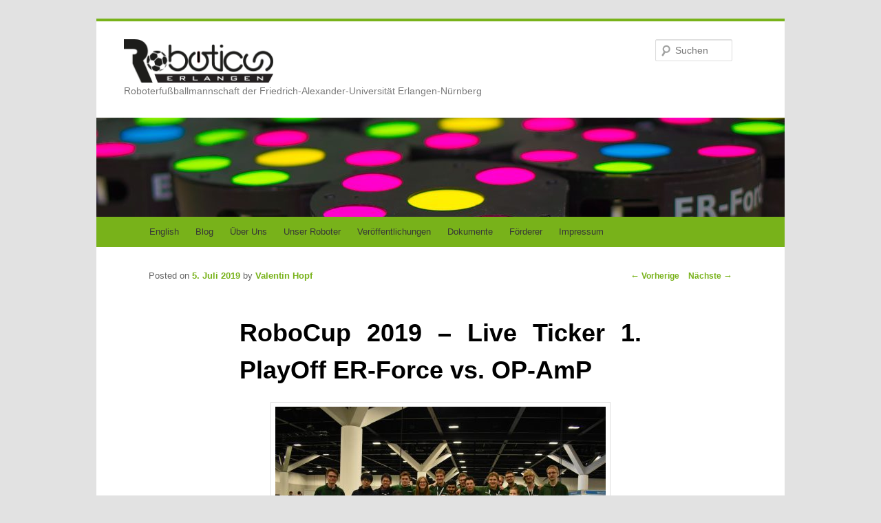

--- FILE ---
content_type: text/html; charset=UTF-8
request_url: https://www.robotics-erlangen.de/robocup-2019-1-playoff-er-force-vs-op-amp
body_size: 9772
content:
<!DOCTYPE html>
<!--[if IE 6]>
<html id="ie6" lang="de-DE">
<![endif]-->
<!--[if IE 7]>
<html id="ie7" lang="de-DE">
<![endif]-->
<!--[if IE 8]>
<html id="ie8" lang="de-DE">
<![endif]-->
<!--[if !(IE 6) & !(IE 7) & !(IE 8)]><!-->
<html lang="de-DE">
<!--<![endif]-->
<head><style>img.lazy{min-height:1px}</style><link href="https://www.robotics-erlangen.de/wp-content/plugins/w3-total-cache/pub/js/lazyload.min.js" as="script">
<meta charset="UTF-8" />
<meta name="viewport" content="width=device-width" />
<title>
RoboCup 2019 &#8211; Live Ticker 1. PlayOff ER-Force vs. OP-AmP | Robotics Erlangen	</title>
<link rel="profile" href="https://gmpg.org/xfn/11" />
<link rel="stylesheet" type="text/css" media="all" href="https://www.robotics-erlangen.de/wp-content/themes/robotics-erlangen/style.css?ver=20190507" />
<link rel="pingback" href="https://www.robotics-erlangen.de/xmlrpc.php">
<!--[if lt IE 9]>
<script src="https://www.robotics-erlangen.de/wp-content/themes/robotics-erlangen/js/html5.js?ver=3.7.0" type="text/javascript"></script>
<![endif]-->
<!--<link rel="preload" href="https://www.robotics-erlangen.de/wp-content/uploads/cropped-2016-05-30_mh_DSC02417_mp2.jpg" as="image">-->
<meta name='robots' content='max-image-preview:large' />
	<style>img:is([sizes="auto" i], [sizes^="auto," i]) { contain-intrinsic-size: 3000px 1500px }</style>
	<link rel="alternate" type="application/rss+xml" title="Robotics Erlangen &raquo; Feed" href="https://www.robotics-erlangen.de/feed" />
<link rel="alternate" type="application/rss+xml" title="Robotics Erlangen &raquo; Kommentar-Feed" href="https://www.robotics-erlangen.de/comments/feed" />
<link rel="alternate" type="application/rss+xml" title="Robotics Erlangen &raquo; Kommentar-Feed zu RoboCup 2019 &#8211; Live Ticker 1. PlayOff ER-Force vs. OP-AmP" href="https://www.robotics-erlangen.de/robocup-2019-1-playoff-er-force-vs-op-amp/feed" />
<link rel='stylesheet' id='wp-block-library-css' href='https://www.robotics-erlangen.de/wp-includes/css/dist/block-library/style.min.css?ver=6.8.3' type='text/css' media='all' />
<style id='wp-block-library-theme-inline-css' type='text/css'>
.wp-block-audio :where(figcaption){color:#555;font-size:13px;text-align:center}.is-dark-theme .wp-block-audio :where(figcaption){color:#ffffffa6}.wp-block-audio{margin:0 0 1em}.wp-block-code{border:1px solid #ccc;border-radius:4px;font-family:Menlo,Consolas,monaco,monospace;padding:.8em 1em}.wp-block-embed :where(figcaption){color:#555;font-size:13px;text-align:center}.is-dark-theme .wp-block-embed :where(figcaption){color:#ffffffa6}.wp-block-embed{margin:0 0 1em}.blocks-gallery-caption{color:#555;font-size:13px;text-align:center}.is-dark-theme .blocks-gallery-caption{color:#ffffffa6}:root :where(.wp-block-image figcaption){color:#555;font-size:13px;text-align:center}.is-dark-theme :root :where(.wp-block-image figcaption){color:#ffffffa6}.wp-block-image{margin:0 0 1em}.wp-block-pullquote{border-bottom:4px solid;border-top:4px solid;color:currentColor;margin-bottom:1.75em}.wp-block-pullquote cite,.wp-block-pullquote footer,.wp-block-pullquote__citation{color:currentColor;font-size:.8125em;font-style:normal;text-transform:uppercase}.wp-block-quote{border-left:.25em solid;margin:0 0 1.75em;padding-left:1em}.wp-block-quote cite,.wp-block-quote footer{color:currentColor;font-size:.8125em;font-style:normal;position:relative}.wp-block-quote:where(.has-text-align-right){border-left:none;border-right:.25em solid;padding-left:0;padding-right:1em}.wp-block-quote:where(.has-text-align-center){border:none;padding-left:0}.wp-block-quote.is-large,.wp-block-quote.is-style-large,.wp-block-quote:where(.is-style-plain){border:none}.wp-block-search .wp-block-search__label{font-weight:700}.wp-block-search__button{border:1px solid #ccc;padding:.375em .625em}:where(.wp-block-group.has-background){padding:1.25em 2.375em}.wp-block-separator.has-css-opacity{opacity:.4}.wp-block-separator{border:none;border-bottom:2px solid;margin-left:auto;margin-right:auto}.wp-block-separator.has-alpha-channel-opacity{opacity:1}.wp-block-separator:not(.is-style-wide):not(.is-style-dots){width:100px}.wp-block-separator.has-background:not(.is-style-dots){border-bottom:none;height:1px}.wp-block-separator.has-background:not(.is-style-wide):not(.is-style-dots){height:2px}.wp-block-table{margin:0 0 1em}.wp-block-table td,.wp-block-table th{word-break:normal}.wp-block-table :where(figcaption){color:#555;font-size:13px;text-align:center}.is-dark-theme .wp-block-table :where(figcaption){color:#ffffffa6}.wp-block-video :where(figcaption){color:#555;font-size:13px;text-align:center}.is-dark-theme .wp-block-video :where(figcaption){color:#ffffffa6}.wp-block-video{margin:0 0 1em}:root :where(.wp-block-template-part.has-background){margin-bottom:0;margin-top:0;padding:1.25em 2.375em}
</style>
<style id='classic-theme-styles-inline-css' type='text/css'>
/*! This file is auto-generated */
.wp-block-button__link{color:#fff;background-color:#32373c;border-radius:9999px;box-shadow:none;text-decoration:none;padding:calc(.667em + 2px) calc(1.333em + 2px);font-size:1.125em}.wp-block-file__button{background:#32373c;color:#fff;text-decoration:none}
</style>
<style id='global-styles-inline-css' type='text/css'>
:root{--wp--preset--aspect-ratio--square: 1;--wp--preset--aspect-ratio--4-3: 4/3;--wp--preset--aspect-ratio--3-4: 3/4;--wp--preset--aspect-ratio--3-2: 3/2;--wp--preset--aspect-ratio--2-3: 2/3;--wp--preset--aspect-ratio--16-9: 16/9;--wp--preset--aspect-ratio--9-16: 9/16;--wp--preset--color--black: #000;--wp--preset--color--cyan-bluish-gray: #abb8c3;--wp--preset--color--white: #fff;--wp--preset--color--pale-pink: #f78da7;--wp--preset--color--vivid-red: #cf2e2e;--wp--preset--color--luminous-vivid-orange: #ff6900;--wp--preset--color--luminous-vivid-amber: #fcb900;--wp--preset--color--light-green-cyan: #7bdcb5;--wp--preset--color--vivid-green-cyan: #00d084;--wp--preset--color--pale-cyan-blue: #8ed1fc;--wp--preset--color--vivid-cyan-blue: #0693e3;--wp--preset--color--vivid-purple: #9b51e0;--wp--preset--color--blue: #1982d1;--wp--preset--color--dark-gray: #373737;--wp--preset--color--medium-gray: #666;--wp--preset--color--light-gray: #e2e2e2;--wp--preset--gradient--vivid-cyan-blue-to-vivid-purple: linear-gradient(135deg,rgba(6,147,227,1) 0%,rgb(155,81,224) 100%);--wp--preset--gradient--light-green-cyan-to-vivid-green-cyan: linear-gradient(135deg,rgb(122,220,180) 0%,rgb(0,208,130) 100%);--wp--preset--gradient--luminous-vivid-amber-to-luminous-vivid-orange: linear-gradient(135deg,rgba(252,185,0,1) 0%,rgba(255,105,0,1) 100%);--wp--preset--gradient--luminous-vivid-orange-to-vivid-red: linear-gradient(135deg,rgba(255,105,0,1) 0%,rgb(207,46,46) 100%);--wp--preset--gradient--very-light-gray-to-cyan-bluish-gray: linear-gradient(135deg,rgb(238,238,238) 0%,rgb(169,184,195) 100%);--wp--preset--gradient--cool-to-warm-spectrum: linear-gradient(135deg,rgb(74,234,220) 0%,rgb(151,120,209) 20%,rgb(207,42,186) 40%,rgb(238,44,130) 60%,rgb(251,105,98) 80%,rgb(254,248,76) 100%);--wp--preset--gradient--blush-light-purple: linear-gradient(135deg,rgb(255,206,236) 0%,rgb(152,150,240) 100%);--wp--preset--gradient--blush-bordeaux: linear-gradient(135deg,rgb(254,205,165) 0%,rgb(254,45,45) 50%,rgb(107,0,62) 100%);--wp--preset--gradient--luminous-dusk: linear-gradient(135deg,rgb(255,203,112) 0%,rgb(199,81,192) 50%,rgb(65,88,208) 100%);--wp--preset--gradient--pale-ocean: linear-gradient(135deg,rgb(255,245,203) 0%,rgb(182,227,212) 50%,rgb(51,167,181) 100%);--wp--preset--gradient--electric-grass: linear-gradient(135deg,rgb(202,248,128) 0%,rgb(113,206,126) 100%);--wp--preset--gradient--midnight: linear-gradient(135deg,rgb(2,3,129) 0%,rgb(40,116,252) 100%);--wp--preset--font-size--small: 13px;--wp--preset--font-size--medium: 20px;--wp--preset--font-size--large: 36px;--wp--preset--font-size--x-large: 42px;--wp--preset--spacing--20: 0.44rem;--wp--preset--spacing--30: 0.67rem;--wp--preset--spacing--40: 1rem;--wp--preset--spacing--50: 1.5rem;--wp--preset--spacing--60: 2.25rem;--wp--preset--spacing--70: 3.38rem;--wp--preset--spacing--80: 5.06rem;--wp--preset--shadow--natural: 6px 6px 9px rgba(0, 0, 0, 0.2);--wp--preset--shadow--deep: 12px 12px 50px rgba(0, 0, 0, 0.4);--wp--preset--shadow--sharp: 6px 6px 0px rgba(0, 0, 0, 0.2);--wp--preset--shadow--outlined: 6px 6px 0px -3px rgba(255, 255, 255, 1), 6px 6px rgba(0, 0, 0, 1);--wp--preset--shadow--crisp: 6px 6px 0px rgba(0, 0, 0, 1);}:where(.is-layout-flex){gap: 0.5em;}:where(.is-layout-grid){gap: 0.5em;}body .is-layout-flex{display: flex;}.is-layout-flex{flex-wrap: wrap;align-items: center;}.is-layout-flex > :is(*, div){margin: 0;}body .is-layout-grid{display: grid;}.is-layout-grid > :is(*, div){margin: 0;}:where(.wp-block-columns.is-layout-flex){gap: 2em;}:where(.wp-block-columns.is-layout-grid){gap: 2em;}:where(.wp-block-post-template.is-layout-flex){gap: 1.25em;}:where(.wp-block-post-template.is-layout-grid){gap: 1.25em;}.has-black-color{color: var(--wp--preset--color--black) !important;}.has-cyan-bluish-gray-color{color: var(--wp--preset--color--cyan-bluish-gray) !important;}.has-white-color{color: var(--wp--preset--color--white) !important;}.has-pale-pink-color{color: var(--wp--preset--color--pale-pink) !important;}.has-vivid-red-color{color: var(--wp--preset--color--vivid-red) !important;}.has-luminous-vivid-orange-color{color: var(--wp--preset--color--luminous-vivid-orange) !important;}.has-luminous-vivid-amber-color{color: var(--wp--preset--color--luminous-vivid-amber) !important;}.has-light-green-cyan-color{color: var(--wp--preset--color--light-green-cyan) !important;}.has-vivid-green-cyan-color{color: var(--wp--preset--color--vivid-green-cyan) !important;}.has-pale-cyan-blue-color{color: var(--wp--preset--color--pale-cyan-blue) !important;}.has-vivid-cyan-blue-color{color: var(--wp--preset--color--vivid-cyan-blue) !important;}.has-vivid-purple-color{color: var(--wp--preset--color--vivid-purple) !important;}.has-black-background-color{background-color: var(--wp--preset--color--black) !important;}.has-cyan-bluish-gray-background-color{background-color: var(--wp--preset--color--cyan-bluish-gray) !important;}.has-white-background-color{background-color: var(--wp--preset--color--white) !important;}.has-pale-pink-background-color{background-color: var(--wp--preset--color--pale-pink) !important;}.has-vivid-red-background-color{background-color: var(--wp--preset--color--vivid-red) !important;}.has-luminous-vivid-orange-background-color{background-color: var(--wp--preset--color--luminous-vivid-orange) !important;}.has-luminous-vivid-amber-background-color{background-color: var(--wp--preset--color--luminous-vivid-amber) !important;}.has-light-green-cyan-background-color{background-color: var(--wp--preset--color--light-green-cyan) !important;}.has-vivid-green-cyan-background-color{background-color: var(--wp--preset--color--vivid-green-cyan) !important;}.has-pale-cyan-blue-background-color{background-color: var(--wp--preset--color--pale-cyan-blue) !important;}.has-vivid-cyan-blue-background-color{background-color: var(--wp--preset--color--vivid-cyan-blue) !important;}.has-vivid-purple-background-color{background-color: var(--wp--preset--color--vivid-purple) !important;}.has-black-border-color{border-color: var(--wp--preset--color--black) !important;}.has-cyan-bluish-gray-border-color{border-color: var(--wp--preset--color--cyan-bluish-gray) !important;}.has-white-border-color{border-color: var(--wp--preset--color--white) !important;}.has-pale-pink-border-color{border-color: var(--wp--preset--color--pale-pink) !important;}.has-vivid-red-border-color{border-color: var(--wp--preset--color--vivid-red) !important;}.has-luminous-vivid-orange-border-color{border-color: var(--wp--preset--color--luminous-vivid-orange) !important;}.has-luminous-vivid-amber-border-color{border-color: var(--wp--preset--color--luminous-vivid-amber) !important;}.has-light-green-cyan-border-color{border-color: var(--wp--preset--color--light-green-cyan) !important;}.has-vivid-green-cyan-border-color{border-color: var(--wp--preset--color--vivid-green-cyan) !important;}.has-pale-cyan-blue-border-color{border-color: var(--wp--preset--color--pale-cyan-blue) !important;}.has-vivid-cyan-blue-border-color{border-color: var(--wp--preset--color--vivid-cyan-blue) !important;}.has-vivid-purple-border-color{border-color: var(--wp--preset--color--vivid-purple) !important;}.has-vivid-cyan-blue-to-vivid-purple-gradient-background{background: var(--wp--preset--gradient--vivid-cyan-blue-to-vivid-purple) !important;}.has-light-green-cyan-to-vivid-green-cyan-gradient-background{background: var(--wp--preset--gradient--light-green-cyan-to-vivid-green-cyan) !important;}.has-luminous-vivid-amber-to-luminous-vivid-orange-gradient-background{background: var(--wp--preset--gradient--luminous-vivid-amber-to-luminous-vivid-orange) !important;}.has-luminous-vivid-orange-to-vivid-red-gradient-background{background: var(--wp--preset--gradient--luminous-vivid-orange-to-vivid-red) !important;}.has-very-light-gray-to-cyan-bluish-gray-gradient-background{background: var(--wp--preset--gradient--very-light-gray-to-cyan-bluish-gray) !important;}.has-cool-to-warm-spectrum-gradient-background{background: var(--wp--preset--gradient--cool-to-warm-spectrum) !important;}.has-blush-light-purple-gradient-background{background: var(--wp--preset--gradient--blush-light-purple) !important;}.has-blush-bordeaux-gradient-background{background: var(--wp--preset--gradient--blush-bordeaux) !important;}.has-luminous-dusk-gradient-background{background: var(--wp--preset--gradient--luminous-dusk) !important;}.has-pale-ocean-gradient-background{background: var(--wp--preset--gradient--pale-ocean) !important;}.has-electric-grass-gradient-background{background: var(--wp--preset--gradient--electric-grass) !important;}.has-midnight-gradient-background{background: var(--wp--preset--gradient--midnight) !important;}.has-small-font-size{font-size: var(--wp--preset--font-size--small) !important;}.has-medium-font-size{font-size: var(--wp--preset--font-size--medium) !important;}.has-large-font-size{font-size: var(--wp--preset--font-size--large) !important;}.has-x-large-font-size{font-size: var(--wp--preset--font-size--x-large) !important;}
:where(.wp-block-post-template.is-layout-flex){gap: 1.25em;}:where(.wp-block-post-template.is-layout-grid){gap: 1.25em;}
:where(.wp-block-columns.is-layout-flex){gap: 2em;}:where(.wp-block-columns.is-layout-grid){gap: 2em;}
:root :where(.wp-block-pullquote){font-size: 1.5em;line-height: 1.6;}
</style>
<link rel='stylesheet' id='twentyeleven-block-style-css' href='https://www.robotics-erlangen.de/wp-content/themes/robotics-erlangen/blocks.css?ver=20190102' type='text/css' media='all' />
<link rel='stylesheet' id='lazyload-video-css-css' href='https://www.robotics-erlangen.de/wp-content/plugins/lazy-load-for-videos/public/css/lazyload-shared.css?ver=2.18.9' type='text/css' media='all' />
<style id='lazyload-video-css-inline-css' type='text/css'>
.entry-content a.lazy-load-youtube, a.lazy-load-youtube, .lazy-load-vimeo{ background-size: cover; }.lazy-load-div:before { content: "\25B6"; text-shadow: 0px 0px 60px rgba(0,0,0,0.8); }.lazy-load-youtube-info {
z-index: 5;
}

.preview-youtube .lazy-load-youtube-div {
background: linear-gradient(to bottom, black, rgba(0,0,0,0) 20%);
}
</style>
<link rel='stylesheet' id='ari-fancybox-css' href='https://www.robotics-erlangen.de/wp-content/plugins/ari-fancy-lightbox/assets/fancybox/jquery.fancybox.min.css?ver=1.4.1' type='text/css' media='all' />
<style id='ari-fancybox-inline-css' type='text/css'>
BODY .fancybox-container{z-index:200000}BODY .fancybox-is-open .fancybox-bg{opacity:0.87}BODY .fancybox-bg {background-color:#0f0f11}BODY .fancybox-thumbs {background-color:#ffffff}
</style>
<script type="text/javascript" src="https://www.robotics-erlangen.de/wp-includes/js/jquery/jquery.min.js?ver=3.7.1" id="jquery-core-js"></script>
<script type="text/javascript" src="https://www.robotics-erlangen.de/wp-includes/js/jquery/jquery-migrate.min.js?ver=3.4.1" id="jquery-migrate-js"></script>
<link rel="https://api.w.org/" href="https://www.robotics-erlangen.de/wp-json/" /><link rel="alternate" title="JSON" type="application/json" href="https://www.robotics-erlangen.de/wp-json/wp/v2/posts/4078" /><link rel="EditURI" type="application/rsd+xml" title="RSD" href="https://www.robotics-erlangen.de/xmlrpc.php?rsd" />
<meta name="generator" content="WordPress 6.8.3" />
<link rel="canonical" href="https://www.robotics-erlangen.de/robocup-2019-1-playoff-er-force-vs-op-amp" />
<link rel='shortlink' href='https://www.robotics-erlangen.de/?p=4078' />
<link rel="alternate" title="oEmbed (JSON)" type="application/json+oembed" href="https://www.robotics-erlangen.de/wp-json/oembed/1.0/embed?url=https%3A%2F%2Fwww.robotics-erlangen.de%2Frobocup-2019-1-playoff-er-force-vs-op-amp" />
<link rel="alternate" title="oEmbed (XML)" type="text/xml+oembed" href="https://www.robotics-erlangen.de/wp-json/oembed/1.0/embed?url=https%3A%2F%2Fwww.robotics-erlangen.de%2Frobocup-2019-1-playoff-er-force-vs-op-amp&#038;format=xml" />
	<style>
		/* Link color */
		a,
		#site-title a:focus,
		#site-title a:hover,
		#site-title a:active,
		.entry-title a:hover,
		.entry-title a:focus,
		.entry-title a:active,
		.widget_twentyeleven_ephemera .comments-link a:hover,
		section.recent-posts .other-recent-posts a[rel="bookmark"]:hover,
		section.recent-posts .other-recent-posts .comments-link a:hover,
		.format-image footer.entry-meta a:hover,
		#site-generator a:hover {
			color: #78b21a;
		}
		section.recent-posts .other-recent-posts .comments-link a:hover {
			border-color: #78b21a;
		}
		article.feature-image.small .entry-summary p a:hover,
		.entry-header .comments-link a:hover,
		.entry-header .comments-link a:focus,
		.entry-header .comments-link a:active,
		.feature-slider a.active {
			background-color: #78b21a;
		}
	</style>
			<style type="text/css" id="wp-custom-css">
			table.ticker {
	cell-spacing: 0px;
	padding: 0px;
	border: none;
}
table.ticker td {
	border: none;
	padding: 0px 5px;
}d
table.ticker td:first-child {
	font-weight: bold;
}
table.ticker td.ticker-score {
	font-weight: bold;
	text-align: center;
}

/* Add justify for all content because oddly-enough, as per the theme itself, only when viewing a blog post on a single page, the text is justified. This code unifies the behaviour. */
.entry-header,
.entry-content,
footer.entry-meta,
#comments-title {
	text-align: justify;
}		</style>
		</head>

<body class="wp-singular post-template-default single single-post postid-4078 single-format-standard wp-embed-responsive wp-theme-robotics-erlangen singular two-column right-sidebar">
<div class="skip-link"><a class="assistive-text" href="#content">Zum Inhalt wechseln</a></div><div id="page" class="hfeed">
	<header id="branding" role="banner">
			<hgroup>
				<h1 id="site-title"><span><a href="https://www.robotics-erlangen.de/" title="Robotics Erlangen" rel="home"><img class="lazy" width="217" src="data:image/svg+xml,%3Csvg%20xmlns='http://www.w3.org/2000/svg'%20viewBox='0%200%20217%20217'%3E%3C/svg%3E" data-src="/wp-content/uploads/logo_robotics.png" alt="Robotics Erlangen" /></a></span></h1><!--mhoffmann-->
				<h2 id="site-description">Roboterfußballmannschaft der Friedrich-Alexander-Universität Erlangen-Nürnberg</h2>
			</hgroup>

						<a href="https://www.robotics-erlangen.de/">
									<img class="lazy" src="data:image/svg+xml,%3Csvg%20xmlns='http://www.w3.org/2000/svg'%20viewBox='0%200%201%201'%3E%3C/svg%3E" data-src="https://www.robotics-erlangen.de/wp-content/uploads/cropped-2016-05-30_mh_DSC02417_mp2.jpg" style="display:none;" />
					<div class="lazy" style="width:100%; height:188px; height: 20vh; max-height:188px; " data-bg="https://www.robotics-erlangen.de/wp-content/uploads/cropped-2016-05-30_mh_DSC02417_mp2.jpg">&nbsp;</div>
								</a>
			
									<form method="get" id="searchform" action="https://www.robotics-erlangen.de/">
		<label for="s" class="assistive-text">Suchen</label>
		<input type="text" class="field" name="s" id="s" placeholder="Suchen" />
		<input type="submit" class="submit" name="submit" id="searchsubmit" value="Suchen" />
	</form>
			
			<nav id="access" role="navigation">
				<h3 class="assistive-text">Hauptmenü</h3>
				<div class="menu-hauptmenue-deutsch-container"><ul id="menu-hauptmenue-deutsch" class="menu"><li id="menu-item-5792-en" class="lang-item lang-item-57 lang-item-en no-translation lang-item-first menu-item menu-item-type-custom menu-item-object-custom menu-item-5792-en"><a href="https://www.robotics-erlangen.de/en/" hreflang="en-US" lang="en-US">English</a></li>
<li id="menu-item-1493" class="menu-item menu-item-type-custom menu-item-object-custom menu-item-home menu-item-1493"><a href="https://www.robotics-erlangen.de/">Blog</a></li>
<li id="menu-item-5924" class="menu-item menu-item-type-custom menu-item-object-custom menu-item-has-children menu-item-5924"><a>Über Uns</a>
<ul class="sub-menu">
	<li id="menu-item-1494" class="menu-item menu-item-type-post_type menu-item-object-page menu-item-1494"><a href="https://www.robotics-erlangen.de/der-verein">Der Verein</a></li>
</ul>
</li>
<li id="menu-item-2639" class="menu-item menu-item-type-custom menu-item-object-custom menu-item-has-children menu-item-2639"><a>Unser Roboter</a>
<ul class="sub-menu">
	<li id="menu-item-2627" class="menu-item menu-item-type-post_type menu-item-object-page menu-item-2627"><a href="https://www.robotics-erlangen.de/small-size-league">Die Liga</a></li>
	<li id="menu-item-1495" class="menu-item menu-item-type-post_type menu-item-object-page menu-item-1495"><a href="https://www.robotics-erlangen.de/small-size-league/electronics">Elektronik</a></li>
	<li id="menu-item-1496" class="menu-item menu-item-type-post_type menu-item-object-page menu-item-1496"><a href="https://www.robotics-erlangen.de/small-size-league/mechanics">Mechanik</a></li>
	<li id="menu-item-1499" class="menu-item menu-item-type-post_type menu-item-object-page menu-item-1499"><a href="https://www.robotics-erlangen.de/small-size-league/software/firmware">Firmware</a></li>
	<li id="menu-item-1500" class="menu-item menu-item-type-post_type menu-item-object-page menu-item-1500"><a href="https://www.robotics-erlangen.de/small-size-league/software/framework">Framework</a></li>
	<li id="menu-item-1498" class="menu-item menu-item-type-post_type menu-item-object-page menu-item-1498"><a href="https://www.robotics-erlangen.de/small-size-league/software/ai">Strategie</a></li>
</ul>
</li>
<li id="menu-item-2636" class="menu-item menu-item-type-custom menu-item-object-custom menu-item-has-children menu-item-2636"><a>Veröffentlichungen</a>
<ul class="sub-menu">
	<li id="menu-item-1501" class="menu-item menu-item-type-post_type menu-item-object-page menu-item-1501"><a href="https://www.robotics-erlangen.de/publications">Team Description Papers</a></li>
	<li id="menu-item-1502" class="menu-item menu-item-type-post_type menu-item-object-page menu-item-1502"><a href="https://www.robotics-erlangen.de/publications/autoref">Autoref</a></li>
	<li id="menu-item-4442" class="menu-item menu-item-type-post_type menu-item-object-page menu-item-4442"><a href="https://www.robotics-erlangen.de/framework">Framework</a></li>
	<li id="menu-item-1503" class="menu-item menu-item-type-post_type menu-item-object-page menu-item-1503"><a href="https://www.robotics-erlangen.de/publications/jtag-programmer">JTAG-Programmer</a></li>
</ul>
</li>
<li id="menu-item-4599" class="menu-item menu-item-type-custom menu-item-object-custom menu-item-has-children menu-item-4599"><a>Dokumente</a>
<ul class="sub-menu">
	<li id="menu-item-1515" class="menu-item menu-item-type-post_type menu-item-object-page menu-item-1515"><a href="https://www.robotics-erlangen.de/impressum/satzung">Satzung</a></li>
	<li id="menu-item-5105" class="menu-item menu-item-type-post_type menu-item-object-page menu-item-5105"><a href="https://www.robotics-erlangen.de/beitragsordnung">Beitragsordnung</a></li>
	<li id="menu-item-4600" class="menu-item menu-item-type-post_type menu-item-object-page menu-item-privacy-policy menu-item-4600"><a rel="privacy-policy" href="https://www.robotics-erlangen.de/datenschutz">Datenschutzerklärung</a></li>
</ul>
</li>
<li id="menu-item-2660" class="menu-item menu-item-type-post_type menu-item-object-page menu-item-2660"><a href="https://www.robotics-erlangen.de/foerderer">Förderer</a></li>
<li id="menu-item-1514" class="menu-item menu-item-type-post_type menu-item-object-page menu-item-1514"><a href="https://www.robotics-erlangen.de/impressum">Impressum</a></li>
</ul></div>			</nav><!-- #access -->
	</header><!-- #branding -->


	<div id="main">

		<div id="primary">
			<div id="content" role="main">

				
					<nav id="nav-single">
						<h3 class="assistive-text">Artikelnavigation</h3>
						<span class="nav-previous"><a href="https://www.robotics-erlangen.de/robocup-2019-live-ticker-3-gruppenspiel-er-force-vs-zjunlict" rel="prev"><span class="meta-nav">&larr;</span> Vorherige</a></span>
						<span class="nav-next"><a href="https://www.robotics-erlangen.de/robocup-2019-live-ticker-2-play-off-er-force-vs-tigers-mannheim" rel="next">Nächste <span class="meta-nav">&rarr;</span></a></span>
					</nav><!-- #nav-single -->

					
<article id="post-4078" class="post-4078 post type-post status-publish format-standard hentry category-er-force category-robocup">
	<header class="entry-header">
		<h1 class="entry-title">RoboCup 2019 &#8211; Live Ticker 1. PlayOff ER-Force vs. OP-AmP</h1>

				<div class="entry-meta">
			<span class="sep">Posted on </span><a href="https://www.robotics-erlangen.de/robocup-2019-1-playoff-er-force-vs-op-amp" title="09:23" rel="bookmark"><time class="entry-date" datetime="2019-07-05T09:23:34+02:00">5. Juli 2019</time></a><span class="by-author"> <span class="sep"> by </span> <span class="author vcard"><a class="url fn n" href="https://www.robotics-erlangen.de/author/vhopf" title="Zeige alle Beiträge von Valentin Hopf" rel="author">Valentin Hopf</a></span></span>		</div><!-- .entry-meta -->
			</header><!-- .entry-header -->

	<div class="entry-content">
		<p><a href="https://www.robotics-erlangen.de/wp-content/uploads/ER-Force_OP-AmP.jpg"><img fetchpriority="high" decoding="async" class="aligncenter wp-image-4258 size-large lazy" src="data:image/svg+xml,%3Csvg%20xmlns='http://www.w3.org/2000/svg'%20viewBox='0%200%20480%20320'%3E%3C/svg%3E" data-src="https://www.robotics-erlangen.de/wp-content/uploads/ER-Force_OP-AmP-480x320.jpg" alt="" width="480" height="320" data-srcset="https://www.robotics-erlangen.de/wp-content/uploads/ER-Force_OP-AmP-480x320.jpg 480w, https://www.robotics-erlangen.de/wp-content/uploads/ER-Force_OP-AmP-159x106.jpg 159w, https://www.robotics-erlangen.de/wp-content/uploads/ER-Force_OP-AmP-240x160.jpg 240w, https://www.robotics-erlangen.de/wp-content/uploads/ER-Force_OP-AmP-768x512.jpg 768w, https://www.robotics-erlangen.de/wp-content/uploads/ER-Force_OP-AmP-569x379.jpg 569w" data-sizes="(max-width: 480px) 100vw, 480px" /></a></p>
<p>Unser nächstes Spiel findet nach dem Unentschieden gegen ZJUNlict gerade um 18:30 Uhr (in Deutschland 10:30 Uhr) gegen OP-AmP (aus Japan) statt.</p>
<p>ER-Force spielt gelb, OP-AmP blau.</p>
<p>1&#8242;: Anstoß für OP-AmP. Sofort erster Torschuss von uns, OP-AmPs Torwart hält aber. Nach 30 Sekunden schon eine gelbe Karte für OP-Amp, da sie schon sehr viele Zusammenstöße verursacht haben. Der Autoref meldet sehr häufig, dass unsere Roboter zu nah am Kickpunkt bei einem gegnerischen Freistoß sind, doch das stimmt nicht. Nach 45 Sekunden das erste Tor für uns.  1 : 0</p>
<p>2&#8242;: Schon wieder zwei Torschüsse von uns aber leider einer gehalten und einer daneben. Aus und OP-AmP bekommt das Placement nicht hin. Danach Placement für uns. Wieder ein knapper Torschuss von uns, aber auch diesmal klappt das Placement von OP-AmP nicht. Das war nun zum 5. Mal, somit ist es OP-AmP in dieser Halbzeit nicht mehr erlaubt den Ball zu Platzieren, wir sind ab jetzt automatisch immer mit Ballplacement beauftragt.</p>
<p>3&#8242;: Und direkt zu Beginn der 3. Minute wird der Ball von uns in die gegnerische Hälfte gespielt. Nach einem etwas verkorksten Schuss aufs Tor schaffen wir es auch noch einen Treffer zu landen. Stand 2 : 0!!!! Bei einem weiteren Ballplacement war OP-AmP zu nah am Ball und bekam die 3. gelbe Karte und wir damit einen Elfmeter. Diesen Elfmeter konnten wir auch direkt verwandeln. 3 : 0</p>
<p>4&#8242;: Nach weiteren Fouls und der 4. gelben Karte für OP-AmP spielen wir nun mit 8 gegen 5 Robotern in der Überzahl. Leider haben die Autorefs ein Aus nicht erkannt, so spielten unsere Roboter munter weiter aufs Tor, dass so aber leider nicht anerkannt werden konnte.</p>
<p>5&#8242;: Ein weiteres Tor für uns 4 : 0 ein perfekter Querpass unserer Roboter, der gut verwandelt werden konnte. Und eine halbe Minute vor der Pause schaffen wir es, ein weiteres Tor zu verwandeln, indem wir die gegnerische Abwehr mit einem Chipkick ausgespielt haben. 5 : 0!! Noch ein weiteres Tor in der ersten Halbzeit. 6 : 0 durch eine gute Passkombination unserer Roboter durch die Mitte.</p>
<p>Halbzeitpause: Als erstes versuchen unsere Roboter noch alle schon aufs Spielfeld gelaufenen Personen über den Haufen zu fahren. Sie wurden in die falsche Ecke zur Aufstellung geschickt. Nachdem die Roboter endlich in der richtigen Ecke angekommen sind, können auch die Akkus gewechselt werden und kleinere technische Probleme beseitigt werden.</p>
<p>6&#8242;: Kickoff für Blau und Seitenwechsel der Teams, aber sofort geht der Ball wieder ins Aus. OP-AmP hat Ballplacement, da das Verbot nach der Halbzeitpause aufgehoben wird. Es wird trotzdem einer unserer Bots losgeschickt, um den Ball zu platzieren. Das ist nicht korrekt. Die Funktion muss wieder manuell für OP-AmP eingeschalten werden.</p>
<p>7&#8242;: Wieder haben sowohl Autoref, als auch der Schiedsrichter nicht gesehen, dass der Ball vor einem Torschuss von uns im Aus war. Fairerweise reklamiert dies auch unser Robothandler. Das Tor wird wiederrufen. Wieder haben wir es geschafft einen weiteren Ball im gegnerischen Kasten zu versenken. Kickoff für blau. Noch ein weiteres Tor in dieser Minute 7 : 0.</p>
<p>8&#8242;: Bei einem Pass haben wir es geschafft uns selbst perfekt auszuspielen, so kann das leider nicht funktionieren. Fast perfekter Torschuss, aber leider knapp vorbei.</p>
<p>9&#8242;: Und weiter schaffen wir es perfekt unsere Gegner in unserer Spielfeldhälfte auszuspielen. Eine weitere gelbe Karte für OP-AmP. Wieder 8 vs. 7 Robotern, während eines Halts wird festgestellt, dass die Vision unseren Robothandler als Ball erkennt, da er ein orangenes Namensschild trägt. Zahlreiche direkte Schüsse aufs Tor von OP-AmP resultieren in einem derart springenden Ball, dass dieser nun außerhalb des Spielfeldes durch die Halle kullert.</p>
<p>10&#8242;: Noch ein Tor für uns, das unsere Roboter perfekt von links eingefädelt haben. 8:0!! Da wir in diesem Spiel noch etwas wegen Funkproblemen testen wollen, nutzen wir den  Timeout von OP-AmP, sodass wir das Problem noch genauer spezifizieren können. Kurz vor Schluss schafft es noch einer unserer und einer von OP-Amps Robotern sich so mit dem Ball zu verkeilen, dass die letzten 30 Sekunden Stillstand sind.</p>
<p>Wir gewinnen das Spiel verdient mit 8 : 0!</p>
<p>Morgen spielen wir das nächste PlayOff gegen Tigers Mannheim um 11 Uhr (3 Uhr in Deutschland)</p>
			</div><!-- .entry-content -->

	<footer class="entry-meta">
		Dieser Eintrag wurde veröffentlicht in <a href="https://www.robotics-erlangen.de/category/er-force" rel="category tag">ER-Force</a>, <a href="https://www.robotics-erlangen.de/category/robocup" rel="category tag">RoboCup</a> von <a href="https://www.robotics-erlangen.de/author/vhopf">Valentin Hopf</a>. <a href="https://www.robotics-erlangen.de/robocup-2019-1-playoff-er-force-vs-op-amp" title="Permalink zu RoboCup 2019 &#8211; Live Ticker 1. PlayOff ER-Force vs. OP-AmP" rel="bookmark">Permanenter Link des Eintrags</a>.
		
			</footer><!-- .entry-meta -->
</article><!-- #post-4078 -->

						<div id="comments">
	
	
	
	
</div><!-- #comments -->

				
			</div><!-- #content -->
		</div><!-- #primary -->


	</div><!-- #main -->

	<footer id="colophon" role="contentinfo">

			

			<div id="site-generator">
								<a class="privacy-policy-link" href="https://www.robotics-erlangen.de/datenschutz" rel="privacy-policy">Datenschutz gemäß DSGVO</a><span role="separator" aria-hidden="true"></span>				<a href="/">Robotics Erlangen e.V.</a>
			</div>
	</footer><!-- #colophon -->
</div><!-- #page -->

<script type="speculationrules">
{"prefetch":[{"source":"document","where":{"and":[{"href_matches":"\/*"},{"not":{"href_matches":["\/wp-*.php","\/wp-admin\/*","\/wp-content\/uploads\/*","\/wp-content\/*","\/wp-content\/plugins\/*","\/wp-content\/themes\/robotics-erlangen\/*","\/*\\?(.+)"]}},{"not":{"selector_matches":"a[rel~=\"nofollow\"]"}},{"not":{"selector_matches":".no-prefetch, .no-prefetch a"}}]},"eagerness":"conservative"}]}
</script>
<script type="text/javascript" src="https://www.robotics-erlangen.de/wp-includes/js/comment-reply.min.js?ver=6.8.3" id="comment-reply-js" async="async" data-wp-strategy="async"></script>
<script type="text/javascript" id="pll_cookie_script-js-after">
/* <![CDATA[ */
(function() {
				var expirationDate = new Date();
				expirationDate.setTime( expirationDate.getTime() + 31536000 * 1000 );
				document.cookie = "pll_language=de; expires=" + expirationDate.toUTCString() + "; path=/; secure; SameSite=Lax";
			}());
/* ]]> */
</script>
<script type="text/javascript" src="https://www.robotics-erlangen.de/wp-content/plugins/lazy-load-for-videos/public/js/lazyload-shared.js?ver=2.18.9" id="lazyload-video-js-js"></script>
<script type="text/javascript" id="lazyload-youtube-js-js-before">
/* <![CDATA[ */
window.llvConfig=window.llvConfig||{};window.llvConfig.youtube={"colour":"red","buttonstyle":"default","controls":true,"loadpolicy":true,"thumbnailquality":"0","preroll":"","postroll":"","overlaytext":"","loadthumbnail":true,"cookies":false,"callback":"<!--YOUTUBE_CALLBACK-->"};
/* ]]> */
</script>
<script type="text/javascript" src="https://www.robotics-erlangen.de/wp-content/plugins/lazy-load-for-videos/public/js/lazyload-youtube.js?ver=2.18.9" id="lazyload-youtube-js-js"></script>
<script type="text/javascript" id="lazyload-vimeo-js-js-before">
/* <![CDATA[ */
window.llvConfig=window.llvConfig||{};window.llvConfig.vimeo={"buttonstyle":"default","playercolour":"#00adef","preroll":"","postroll":"","show_title":false,"overlaytext":"","loadthumbnail":true,"thumbnailquality":"default","cookies":false,"callback":"<!--VIMEO_CALLBACK-->"};
/* ]]> */
</script>
<script type="text/javascript" src="https://www.robotics-erlangen.de/wp-content/plugins/lazy-load-for-videos/public/js/lazyload-vimeo.js?ver=2.18.9" id="lazyload-vimeo-js-js"></script>
<script type="text/javascript" id="ari-fancybox-js-extra">
/* <![CDATA[ */
var ARI_FANCYBOX = {"lightbox":{"backFocus":false,"trapFocus":false,"thumbs":{"hideOnClose":false},"touch":{"vertical":true,"momentum":true},"buttons":["slideShow","fullScreen","thumbs","close"],"lang":"custom","i18n":{"custom":{"PREV":"Previous","NEXT":"Next","PLAY_START":"Start slideshow (P)","PLAY_STOP":"Stop slideshow (P)","FULL_SCREEN":"Full screen (F)","THUMBS":"Thumbnails (G)","CLOSE":"Close (Esc)","ERROR":"The requested content cannot be loaded. <br\/> Please try again later."}}},"convert":{"images":{"convert":true,"post_grouping":true,"convertNameSmart":true}},"sanitize":null,"viewers":{"pdfjs":{"url":"https:\/\/www.robotics-erlangen.de\/wp-content\/plugins\/ari-fancy-lightbox\/assets\/pdfjs\/web\/viewer.html"}}};
/* ]]> */
</script>
<script type="text/javascript" src="https://www.robotics-erlangen.de/wp-content/plugins/ari-fancy-lightbox/assets/fancybox/jquery.fancybox.min.js?ver=1.4.1" id="ari-fancybox-js"></script>

<script>window.w3tc_lazyload=1,window.lazyLoadOptions={elements_selector:".lazy",callback_loaded:function(t){var e;try{e=new CustomEvent("w3tc_lazyload_loaded",{detail:{e:t}})}catch(a){(e=document.createEvent("CustomEvent")).initCustomEvent("w3tc_lazyload_loaded",!1,!1,{e:t})}window.dispatchEvent(e)}}</script><script async src="https://www.robotics-erlangen.de/wp-content/plugins/w3-total-cache/pub/js/lazyload.min.js"></script></body>
</html>

<!--
Performance optimized by W3 Total Cache. Learn more: https://www.boldgrid.com/w3-total-cache/

Page Caching using Disk: Enhanced 
Lazy Loading

Served from: www.robotics-erlangen.de @ 2026-02-01 23:51:52 by W3 Total Cache
-->